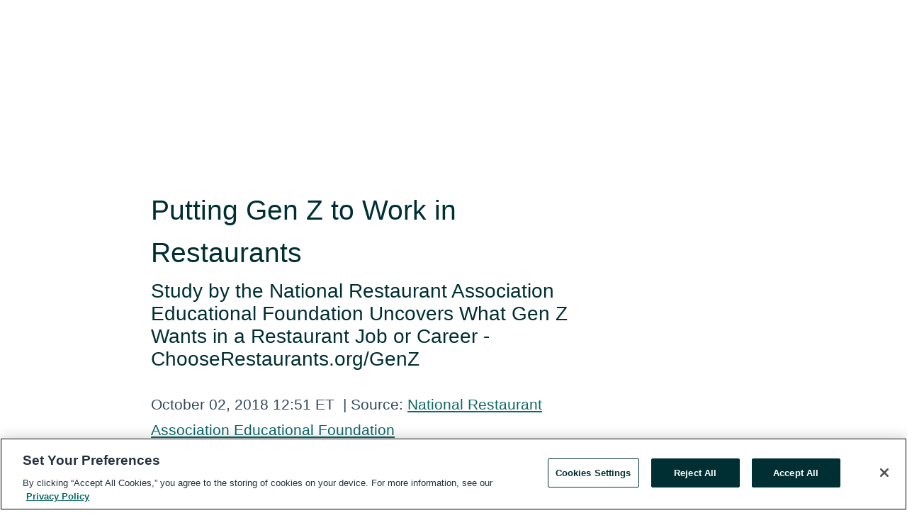

--- FILE ---
content_type: text/html; charset=utf-8
request_url: https://rss.globenewswire.com/en/news-release/2018/10/02/1588867/0/en/Putting-Gen-Z-to-Work-in-Restaurants.html
body_size: 10393
content:
<!DOCTYPE HTML>
<html xmlns="http://www.w3.org/1999/xhtml" lang="en">

<head>
    <meta charset="UTF-8" />
    <meta name="viewport" content="width=device-width, initial-scale=1" />

    <script data-document-language="true"
            src="https://cdn.cookielaw.org/scripttemplates/otSDKStub.js"
            data-domain-script="93ab55d0-5227-4b5f-9baa-7c0805ac9eec"
            id="cookie-consent-script"
            charset="UTF-8"
            type="text/javascript">
    </script>


            <!-- Google Tag Manager -->
                    <script>
                    (function (w, d, s, l, i) {
                        w[l] = w[l] || []; w[l].push({
                            'gtm.start':
                                new Date().getTime(), event: 'gtm.js'
                        }); var f = d.getElementsByTagName(s)[0],
                            j = d.createElement(s), dl = l != 'dataLayer' ? '&l=' + l : ''; j.async = true; j.src =
                                'https://www.googletagmanager.com/gtm.js?id=' + i + dl; f.parentNode.insertBefore(j, f);
                    })(window, document, 'script', 'dataLayer', 'GTM-KTB664ZR');
                    </script>
                    <script>
                    (function (w, d, s, l, i) {
                        w[l] = w[l] || []; w[l].push({
                            'gtm.start':
                                new Date().getTime(), event: 'gtm.js'
                        }); var f = d.getElementsByTagName(s)[0],
                            j = d.createElement(s), dl = l != 'dataLayer' ? '&l=' + l : ''; j.async = true; j.src =
                                'https://www.googletagmanager.com/gtm.js?id=' + i + dl; f.parentNode.insertBefore(j, f);
                    })(window, document, 'script', 'dataLayer', 'GTM-KMH7P3LL');
                    </script>
 


    <title>Putting Gen Z to Work in Restaurants</title>
    


<!-- Search Engine Friendly Metadata  -->
<meta name="author" content="National Restaurant Association Educational Foundation" />
<meta name="keywords" content="National Restaurant Association Educational Foundation, GenZ, Millennials, Foodservice, Restaurants, Hospitality, Workforce, Research, Fast Casual, Bakeries, Culture, Generation Z, Business" />
<meta name="description" content="Study by the National Restaurant Association Educational Foundation Uncovers What Gen Z Wants in a Restaurant Job or Career - ChooseRestaurants.org/GenZ..." />
<meta name="title" content="Putting Gen Z to Work in Restaurants" />
<meta name="ticker" content="" />
<meta name="DC.date.issued" content="2018-10-02" />
<!-- Google site verification meta tag -->
<meta name="google-site-verification" content="TPh-fYpDjXZUz98ciWasVb52qbvctqomC6zZc8vuUPU" />
<!-- Google Syndication source  -->
<link name="syndication-source" href="https://www.globenewswire.com/en/news-release/2018/10/02/1588867/0/en/Putting-Gen-Z-to-Work-in-Restaurants.html" />
<meta name="original-source" content="https://www.globenewswire.com/en/news-release/2018/10/02/1588867/0/en/Putting-Gen-Z-to-Work-in-Restaurants.html" />
<!-- Twitter Cards -->
<meta name="twitter:card" content="summary" />
<meta name="twitter:site" content="globenewswire" />
<meta name="twitter:title" content="Putting Gen Z to Work in Restaurants" />
<meta name="twitter:description" content="Study by the National Restaurant Association Educational Foundation Uncovers What Gen Z Wants in a Restaurant Job or Career - ChooseRestaurants.org/GenZ..." />
<!-- <meta name="twitter:creator" content="??????" />  -->
<!-- Open Graph-->
<meta property="og:title" content="Putting Gen Z to Work in Restaurants" />
<meta property="og:type" content="article" />

        <meta name="twitter:image" content="https://resource.globenewswire.com/Resource/Download/9aeafa98-3032-4c0d-8c92-088d9d7a25e1"/>
        <meta property="og:image" content="https://resource.globenewswire.com/Resource/Download/9aeafa98-3032-4c0d-8c92-088d9d7a25e1"/>

<meta property="og:url" content="https://www.globenewswire.com/en/news-release/2018/10/02/1588867/0/en/Putting-Gen-Z-to-Work-in-Restaurants.html" />
<meta property="og:description" content="Study by the National Restaurant Association Educational Foundation Uncovers What Gen Z Wants in a Restaurant Job or Career - ChooseRestaurants.org/GenZ..." />
<meta property="og:article:published_time" content="2018-10-02T16:51:06Z" />
<meta property="og:article:author " content="National Restaurant Association Educational Foundation" />
<meta property="og:article:tag" content="National Restaurant Association Educational Foundation, GenZ, Millennials, Foodservice, Restaurants, Hospitality, Workforce, Research, Fast Casual, Bakeries, Culture, Generation Z, Business" />
<meta property="og:locale" content="en_US" />
<meta property="og:site_name" content="GlobeNewswire News Room" />
        <meta property="og:image" content="https://resource.globenewswire.com/Resource/Download/a318f066-bc1d-4e1c-9dba-a1858ba42fe0" />


    <meta http-equiv="content-language" content="en-us">
    <link rel="shortcut icon" href="/Content/logo/favicon.ico" type="image/x-icon" />
    
    <style>
*,::after,::before{box-sizing:border-box}body{margin:0;font-family:-apple-system,BlinkMacSystemFont,"Segoe UI",Roboto,"Helvetica Neue",Arial,"Noto Sans",sans-serif,"Apple Color Emoji","Segoe UI Emoji","Segoe UI Symbol","Noto Color Emoji";font-size:1rem;font-weight:400;line-height:1.5;color:#212529;text-align:left;background-color:#fff}.container,.container-fluid{width:100%;padding-right:15px;padding-left:15px;margin-right:auto;margin-left:auto}.row{display:-ms-flexbox;display:flex;-ms-flex-wrap:wrap;flex-wrap:wrap;margin-right:-15px;margin-left:-15px}.attachment-row{margin-left:0;margin-right:0}.col,.col-1,.col-10,.col-11,.col-12,.col-2,.col-3,.col-4,.col-5,.col-6,.col-7,.col-8,.col-9,.col-auto,.col-lg,.col-lg-1,.col-lg-10,.col-lg-11,.col-lg-12,.col-lg-2,.col-lg-3,.col-lg-4,.col-lg-5,.col-lg-6,.col-lg-7,.col-lg-8,.col-lg-9,.col-lg-auto,.col-md,.col-md-1,.col-md-10,.col-md-11,.col-md-12,.col-md-2,.col-md-3,.col-md-4,.col-md-5,.col-md-6,.col-md-7,.col-md-8,.col-md-9,.col-md-auto,.col-sm,.col-sm-1,.col-sm-10,.col-sm-11,.col-sm-12,.col-sm-2,.col-sm-3,.col-sm-4,.col-sm-5,.col-sm-6,.col-sm-7,.col-sm-8,.col-sm-9,.col-sm-auto,.col-xl,.col-xl-1,.col-xl-10,.col-xl-11,.col-xl-12,.col-xl-2,.col-xl-3,.col-xl-4,.col-xl-5,.col-xl-6,.col-xl-7,.col-xl-8,.col-xl-9,.col-xl-auto{position:relative;width:100%;padding-right:15px;padding-left:15px}.d-flex{display:-ms-flexbox!important;display:flex!important}.justify-content-start{-ms-flex-pack:start!important;justify-content:flex-start!important}.justify-content-end{-ms-flex-pack:end!important;justify-content:flex-end!important}.justify-content-center{-ms-flex-pack:center!important;justify-content:center!important}.justify-content-between{-ms-flex-pack:justify!important;justify-content:space-between!important}.align-items-center{-ms-flex-align:center!important;align-items:center!important}.align-items-start{-ms-flex-align:start!important;align-items:flex-start!important}.align-items-end{-ms-flex-align:end!important;align-items:flex-end!important}.text-center{text-align:center!important}.text-left{text-align:left!important}.text-right{text-align:right!important}
</style>


    <link rel="preload" as="style" href="/Content/css/bootstrap.min.css" onload="this.rel='stylesheet'" />
    <link rel="preload" as="style" href="/bundles/pnr-global-styles-v2?v=Nraos4gZbeI27PuaalMxES3Fm1OxspVNb60yg5NVm_01" onload="this.rel='stylesheet'" />
    <link rel="preload" as="style" href="/bundles/react-styles?v=b_fjGqmGaiTPLfxc1JHaZ0vIcbDqd6UnW8kQLg-Fkgk1" onload="this.rel='stylesheet'" />
    <link rel="preload" as="style" href="/home/assests/styles/global-override.css" onload="this.rel='stylesheet'" />
    <link href="/bundles/react-styles?v=b_fjGqmGaiTPLfxc1JHaZ0vIcbDqd6UnW8kQLg-Fkgk1" rel="stylesheet"/>


    <script src="/Scripts/stickyfill.min.js" defer async></script>

        <link rel="canonical" href="https://rss.globenewswire.com/news-release/2018/10/02/1588867/0/en/Putting-Gen-Z-to-Work-in-Restaurants.html" />
                <link rel="alternate" href="https://rss.globenewswire.com/news-release/2018/10/02/1588867/0/en/Putting-Gen-Z-to-Work-in-Restaurants.html" hreflang="en" />
                <link rel="alternate" href="https://rss.globenewswire.com/fr/news-release/2018/10/02/1588867/0/en/Putting-Gen-Z-to-Work-in-Restaurants.html" hreflang="fr" />
                <link rel="alternate" href="https://rss.globenewswire.com/de/news-release/2018/10/02/1588867/0/en/Putting-Gen-Z-to-Work-in-Restaurants.html" hreflang="de" />
                <link rel="alternate" href="https://rss.globenewswire.com/news-release/2018/10/02/1588867/0/en/Putting-Gen-Z-to-Work-in-Restaurants.html" hreflang="x-default" />
<script type="text/javascript" defer src="/bundles/layout-jquery-scripts?v=TXkXsX7p7r9-AnnjDqFdUGhnEN2-r8TpYAaGbshNq4s1"></script>
        <link rel="preload" href="/bundles/react-scripts?v=GadaNUnpCeFg2wcPgXbhzqBz-YJyiu7KKstXo2LeU3A1" as="script">

    <script type="text/javascript">
        window.enableInlineImageZoom = false;
        var fsEnableInlineImageZoom = 'True';
        if (fsEnableInlineImageZoom && fsEnableInlineImageZoom.trim().toLowerCase() === 'true')
        {
            window.enableInlineImageZoom = true;
        }

        window.quoteCarouselSettings = {
            isEnabled: 'False' === 'True' ? true : false,
            documentQuotes: '',
            releaseYear: '2018',
        };



    </script>
    <script src="/bundles/article-details-scripts?v=DM2Op24RNVbTtfyvon-ZXBjei7tO7rovUbTNYEJTQIQ1"></script>


<input name="__RequestVerificationToken" type="hidden" value="anpN8Ta0eALCFFSxuWIEpEUcDDuMvUXOZD5nYS6aEKInaUz9L19lFTOKDab16u3dy2ZN6ms0KQGp54SKzNFvlbaQZZM1" />
    <script type="application/ld+json">
        {"@context":"https://schema.org","@type":"NewsArticle","@id":"https://rss.globenewswire.com/news-release/2018/10/02/1588867/0/en/Putting-Gen-Z-to-Work-in-Restaurants.html","url":"https://rss.globenewswire.com/news-release/2018/10/02/1588867/0/en/Putting-Gen-Z-to-Work-in-Restaurants.html","headline":"Putting Gen Z to Work in Restaurants","alternativeHeadline":"Putting Gen Z to Work in Restaurants","description":"Study by the National Restaurant Association Educational Foundation Uncovers What Gen Z Wants in a Restaurant Job or Career - ChooseRestaurants.org/GenZ...","dateline":"Washington, District of Columbia","datePublished":"2018-10-02T16:51:06Z","dateModified":"2018-10-02T16:51:06Z","inLanguage":"en","isAccessibleForFree":true,"keywords":["National Restaurant Association Educational Foundation","GenZ","Millennials","Foodservice","Restaurants","Hospitality","Workforce","Research","Fast Casual","Bakeries","Culture","Generation Z","Business"],"articleSection":["Research Analysis and Reports"],"image":[{"@type":"ImageObject","url":"https://resource.globenewswire.com/Resource/Download/a318f066-bc1d-4e1c-9dba-a1858ba42fe0?size=2","width":374,"height":800,"caption":"42% of Gen Z said a mentor builds their confidence. "}],"author":{"@type":"Organization","@id":"https://ChooseRestaurants.org","name":"National Restaurant Association Educational Foundation","url":"https://ChooseRestaurants.org"},"publisher":{"@type":"Organization","@id":"https://www.globenewswire.com/","name":"GlobeNewswire","url":"https://www.globenewswire.com","description":"GlobeNewswire is a leading press release distribution service for financial and corporate communications.","logo":{"@type":"ImageObject","url":"https://www.globenewswire.com/Home/assests/images/eq-notified-dark.svg","width":300,"height":64}},"sourceOrganization":[{"@type":"Organization","@id":"https://ChooseRestaurants.org","name":"National Restaurant Association Educational Foundation","url":"https://ChooseRestaurants.org"}],"locationCreated":{"@type":"Place","name":"Washington, District of Columbia"}}
    </script>



    
    <link href="/bundles/article-details-styles?v=4wr0seRDRf-Zm2LPF8-8pSRMjBVU7XxCC_HHIUyyQps1" rel="stylesheet"/>



    <script src="/bundles/global-shared-scripts?v=judktJnKKFTlTNQ_2dcLwzh7zTItc3AhwgQaeqAriwU1"></script>

</head>
<body id="app-body-container" style="margin:0;">
        <!-- Google Tag Manager (noscript) -->
                <noscript><iframe src="https://www.googletagmanager.com/ns.html?id=GTM-KTB664ZR" height="0" width="0" style="display:none;visibility:hidden"></iframe></noscript>
                <noscript><iframe src="https://www.googletagmanager.com/ns.html?id=GTM-KMH7P3LL" height="0" width="0" style="display:none;visibility:hidden"></iframe></noscript>
        <!-- End Google Tag Manager (noscript) -->

    <div role="main">
        <a href="#maincontainer" class="skip-link btn btn-primary text-uppercase">Accessibility: Skip TopNav</a>
        <!--Start header -->
        <div id="pnr-global-site-header-section" style="min-height: 85px">
        </div>
        <!--End header-->
        <!-- Start Body -->
        <div class="pnr-body-container" id="maincontainer" tabindex="-1">
                <script type="text/javascript">

            // used in ui component
        window.pnrApplicationSettings = {
                Application:"pnr",
                SelectedLocale: 'en-US',
                PnrHostUrl: 'https://www.globenewswire.com',
                IsAuthenticated: 'False' === "True" ? true : false,
                ContextUser: '',
                ApplicationUrl: 'https://www.globenewswire.com',
                PageContext: '',
                SubscriptionId: 0,
                SubscriptionName: '',
                ArticleLogoUrl: '',
                ArticleHeadline: '',
                IsMobileVersion: 'False' === "True" ? true : false,
                HideLanguageSelection : false,
                NewsSearchHeading: '',
                ArticleMediaAttachments: [],
                AuthSessionExpirationMinutes: '0',
                AppLogoUrl: 'https://www.globenewswire.com/content/logo/color.svg',
                ReaderForgotPasswordUrl: 'https://pnrlogin.globenewswire.com/en/reset/confirmresetpassword',
                ReaderRegisterUrl: 'https://pnrlogin.globenewswire.com/en/register',
                IsQuickSignInEnabled: true,
                ReaderAccountBaseUrl: 'https://pnrlogin.globenewswire.com',
                articleSideBarSettings:{},
                SiteSupportedLanguages: 'en,fr,de',
                HideOrganizationSearch: false,
                SearchBasePath: '/search/',
                GoogleClientId: '747241285181-l5skhv8icjefl651ehg7ps4eif8kpqgi.apps.googleusercontent.com',
                GoogleSsoEnabled: true,
                ArticleLanguage: "",
                LinkedInSsoEnabled: false,
                LinkedInVersion: '',
				ClaimStatus: null,
				HideQuickSignInLogin:false,
                SessionId: '',
                ContextWidgetPublicId: "",
                EnableDynamicPagesSectionInNewsroom: false,
                HideGlobalSearch:false
            };
    </script>






<script type="text/javascript">
       var articleSideBarEnabled = false;
       var fsArticleSideBarEnabled = 'True';
       if (fsArticleSideBarEnabled && fsArticleSideBarEnabled.trim().toLowerCase() === 'true')
       {
          articleSideBarEnabled = true;
    }
</script>

<div class="main-container container-overwrite p-0 d-flex" id="container-article" itemscope itemtype="http://schema.org/NewsArticle">

    <div class="main-container-content ">
        <meta itemprop="wordCount" content="0" />
        <meta itemprop="inLanguage" content="en" />
        <meta itemprop="description" name="description" content="Study by the National Restaurant Association Educational Foundation Uncovers What Gen Z Wants in a Restaurant Job or Career - ChooseRestaurants.org/GenZ..." />
        <meta itemprop="dateModified" content="10/2/2018" />
        <meta itemscope itemprop="mainEntityOfPage" itemType="https://schema.org/WebPage" itemid="https://www.globenewswire.com/en/news-release/2018/10/02/1588867/0/en/Putting-Gen-Z-to-Work-in-Restaurants.html" />

        <div class="main-header-container ">





        <meta itemprop="image" content="https://resource.globenewswire.com/Resource/Download/9aeafa98-3032-4c0d-8c92-088d9d7a25e1" />

    <div class="carousel-container" id="article-logo-carousel">
    </div>
<script type="text/javascript">

    window.pnrApplicationSettings.PageContext = 'article-page';
    window.articlesSecondaryLogos = null;
        window.articlesSecondaryLogos = JSON.parse('[{\"Title\":null,\"Caption\":null,\"AlternateText\":null,\"LogoUrl\":\"https://resource.globenewswire.com/Resource/Download/9aeafa98-3032-4c0d-8c92-088d9d7a25e1\",\"SourceAlias\":null,\"IsPrimaryLogo\":false,\"ShowDownloadLink\":false}]');


    try {
        window.pnrApplicationSettings.ArticleLogoUrl = 'https://resource.globenewswire.com/Resource/Download/9aeafa98-3032-4c0d-8c92-088d9d7a25e1?size=3';
    } catch (ex) {
        console.log(e);
    }
</script>


            <h1 class="article-headline" itemprop="headline" >Putting Gen Z to Work in Restaurants</h1>

                <h2 class="article-sub-headline" itemprop="alternativeHeadline" >Study by the National Restaurant Association Educational Foundation Uncovers What Gen Z Wants in a Restaurant Job or Career - ChooseRestaurants.org/GenZ</h2>



<p class="article-published-source" style="min-height: 46px; min-width: 700px;">


    <span class="justify-content-start">
        <span class="article-published" itemprop="datePublished">
            <time datetime="2018-10-02T16:51:06Z">October 02, 2018 12:51 ET</time>
        </span>

        <span class="article-source" style="min-width: 260px;" itemprop="sourceOrganization" itemscope itemtype="http://schema.org/Organization">
            <span>&nbsp;</span>| Source:
            <span>

                <a href="/en/search/organization/National%2520Restaurant%2520Association%2520Educational%2520Foundation" itemprop="name">National Restaurant Association Educational Foundation</a>
            </span>

        </span>
    </span>

    <span id="pnr-global-follow-button" class="pnr-follow-button-width-height"></span>

    <span itemprop="author copyrightHolder" style="display: none;">National Restaurant Association Educational Foundation</span>

    

</p>

<script type="text/javascript">
    window.pnrApplicationSettings.articleSideBarSettings.orgDetails = {
            location : '',
            name : "National Restaurant Association Educational Foundation",
            website : 'https://ChooseRestaurants.org',
            industryName: '',
            boilerplate: '',
            isCompanyProfileSectionVisible: 'True' === 'True' ? true : false,
            ceo: '',
            numberOfEmployees: '',
            revenue: '',
            netIncome: '',
    }

    window.pnrApplicationSettings.articleSideBarSettings.socialSettings = {
        facebookHandle: '',
        twitterHandle: '',
        linkedInHandle: '',
        youtubeHandle: '',
        vimeoHandle: '',
        tiktokHandle: '',
        instagramHandle: '',
        isSocialHandlersSectionVisible: 'True' === 'True' ? true : false,
        isSocialTimeLineSectionStatus: {
            twitterTimeLineSectionVisible : false,
        },
        isTwitterTimeLineEnabled:'False' === 'True' ? true : false,
    }
</script>

        </div>
        <hr />
        <div class="main-scroll-container">
            <div id="pnr-global-social-media-sidebar-section" style="display: block; position: absolute; height: 100%;"></div>
            <div class="main-body-container article-body "  id="main-body-container" itemprop="articleBody">
<p>Washington, Oct.  02, 2018  (GLOBE NEWSWIRE) -- Original research released today from the National Restaurant Association Educational Foundation (NRAEF) and the Center for Generational Kinetics unveiled the prevailing attitudes, perceptions and trends that Gen Z has towards working in the restaurant industry. With job openings in restaurants at a record high, and millions of Gen Zers slated to enter the US workforce, the study was designed to explore the relationship between younger generations and the industry, in order to see if and where the desires of these younger generations overlap with what the industry has to offer.</p>   <p>Attracting and retaining Gen Z is critical to the success of the $800 billion restaurant and foodservice industry. What Gen Zs want in a job or career is strikingly different from previous generations, including Millennials. They are more pragmatic, prefer face-to-face discussions and seek financial security.  On the job, Gen Zs thrive in workplaces with a positive culture, want diverse management and crave flexibility.</p>   <p>“82 percent of Gen Z surveyed say a restaurant was their first paid job – that’s a tremendous amount of young people who experience what it’s like to work in our industry,” said Rob Gifford, Executive Vice President, NRAEF. “Our new study shows that we have the opportunity to purposefully foster longer-term relationships with Gen Z. We need to make sure every young person who works in our industry has an overall positive experience to encourage them to stay.”</p>   <p>Key findings from the study include:</p>   <p><b>The Restaurant Industry Is Training – And Keeping – Gen Z<br /></b>82 percent of Gen Z got their first paid work experience in a restaurant, and that experience is overwhelmingly positive, with Gen Z workers found satisfied with their restaurant work experience by a 64% to 20% margin. Around one-third of them aspire to become restaurant owners, managers, and operators.</p>   <p><b>Restaurants Provide Gen Z With 21<sup>st</sup> Century Skills<br /></b>Gen Z makes clear that restaurants teach the practical, transferable skills required for success in our rapidly evolving workforce: flexibility, teamwork, multi-tasking, dependability, industriousness, customer service, and more.</p>   <p><b>Mentorship Matters<br /></b>Over 40 percent of Gen Z stated mentors are advantageous to building their confidence and professional skills necessary to advance their careers. 58 percent who have a mentor were in more senior positions compared to 29 percent of those who had never had a mentor.</p>   <p><b>Culture Is King<br /></b>Gen Z has a strong desire to be part of an active, creative, collaborative and flexible work environment. The top cultural traits found to be important for a Gen Zer’s ideal job include recognition, flexibility and a team atmosphere. Over half of Gen Z expect to make more money in the first three months and receive a promotion within the first year. </p>   <p><b>Reputation Matters<br /></b>Gen Z wants to be part of a restaurant or business that has high ethics, appreciates diversity, and a positive reputation in the community. Respondents expect a safe work environment where everyone is respected and treated fairly.</p>   <p><b>How Gen Z Finds Jobs<br /></b>Good old fashioned word of mouth from family and friends is still highly effective in determining where Gen Z applies to work, with social media being an additional important resource.  With so many jobs to choose from and companies aggressively recruiting Gen Z, they also expect an application process that is seamless, easy and positive. </p>   <p><b>For the complete white paper and infographic, visit <a href="https://www.globenewswire.com/Tracker?data=ANZcATPFtKlt9DAxTl96apEF6dg7YO6TUMUzaXAAbayGjbfam03O2d_rfw1ppqaae16_Z_yAJYLhYd3P3RvB1MOpbJQOiFex4NdsblGE6ta5c8nOwOhIjI6EfBA7OftD" rel="nofollow" target="_blank" title="ChooseRestaurants.org/GenZ">ChooseRestaurants.org/GenZ</a>.</b></p>   <p align="center"><b>*************************</b></p>   <p><u>About the National Restaurant Association Educational Foundation (NRAEF):</u> As the philanthropic foundation of the National Restaurant Association, the National Restaurant Association Educational Foundation’s (NRAEF) mission of service to the public is dedicated to enhancing the industry’s training and education, career development and community engagement efforts.</p>   <p>The NRAEF and its programs work to attract, empower and advance today’s and tomorrow’s restaurant and foodservice workforce. NRAEF programs include: ProStart – a high-school career and technical education program; Restaurant Ready – partnering with community based organizations to provide “opportunity youth” with skills training and job opportunities; Military – helping military servicemen and women transition their skills to restaurant and foodservice careers; Scholarships – financial assistance for students pursuing restaurant, foodservice and hospitality degrees; and, the Hospitality Sector Registered Apprenticeship project – a partnership with the American Hotel &amp; Lodging Association providing a hospitality apprenticeship program for the industry. Visit <a href="https://www.globenewswire.com/Tracker?data=ANZcATPFtKlt9DAxTl96avqR94zZAxKVWbOBySsGloORnnjkTK1vA_7KZ8gqsi72YIxcEplIG0baxZvcR6knc5VYpFHDjYuR_dcZXN50I-o=" rel="nofollow" target="_blank" title=""><strong>ChooseRestaurants.org</strong>.</a> </p> <p id="gnw_attachments_section-header">
    <strong>Attachment</strong>
</p>
<ul id="gnw_attachments_section-items">
            <li>
        <a target="_blank" href="https://resource.globenewswire.com/Resource/Download/a318f066-bc1d-4e1c-9dba-a1858ba42fe0" title="genz-1" rel="nofollow">genz-1</a>
      </li>
      </ul>
<pre></pre>
            </div>



    <div id="article-resource-container" class="main-images-container">
        <div class="row images-row " id="article_image-box">
            <span class="col-md-6  col-xl-4 article-media-attachment" data-media='570484'>
                <a href="#"><img id="media-image-1" loading="lazy" src='https://resource.globenewswire.com/Resource/Download/a318f066-bc1d-4e1c-9dba-a1858ba42fe0?size=3' alt="42% of Gen Z said a mentor builds their confidence. " /><div class="zoom-out-map"><svg xmlns="http://www.w3.org/2000/svg" height="20px" viewBox="0 -960 960 960" width="20px" fill="currentColor"><path d="M144-144v-192h72v69l117-117 51 51-117 117h69v72H144Zm480 0v-72h69L576-333l51-51 117 117v-69h72v192H624ZM333-576 216-693v69h-72v-192h192v72h-69l117 117-51 51Zm294 0-51-51 117-117h-69v-72h192v192h-72v-69L627-576Z"/></svg></div></a>

                <label id="media-image-caption-1" class="article-image-caption " title="42% of Gen Z said a mentor builds their confidence. ">42% of Gen Z said a mentor builds their confidence. </label>
            </span>

        </div>
    </div>



<script type="text/javascript">
             pnrApplicationSettings.ArticleMediaAttachments = '[{\"Id\":570484,\"Format\":\"JPEG\",\"Source\":\"National Restaurant Association Educational Foundation\",\"Title\":\"\",\"Caption\":\"42% of Gen Z said a mentor builds their confidence. \",\"MediaUrl\":\"https://resource.globenewswire.com/Resource/Download/a318f066-bc1d-4e1c-9dba-a1858ba42fe0\",\"IsMediaLibraryVersion\":true,\"IsVideo\":false,\"FileGuid\":null}]';  


</script>
        <div class="main-tags-attachments-container">
            <hr/>
                <div class="tags-container">
                    <h2 class="tags-title">Tags</h2>
                            <span itemprop="keywords">
                                <a class="article_tag" id="search-tag-1" href="/en/search/tag/genz" title="GenZ">GenZ</a>
                            </span>
                            <span itemprop="keywords">
                                <a class="article_tag" id="search-tag-2" href="/en/search/tag/millennials" title="Millennials">Millennials</a>
                            </span>
                            <span itemprop="keywords">
                                <a class="article_tag" id="search-tag-3" href="/en/search/tag/foodservice" title="Foodservice">Foodservice</a>
                            </span>
                            <span itemprop="keywords">
                                <a class="article_tag" id="search-tag-4" href="/en/search/tag/restaurants" title="Restaurants">Restaurants</a>
                            </span>
                            <span itemprop="keywords">
                                <a class="article_tag" id="search-tag-5" href="/en/search/tag/hospitality" title="Hospitality">Hospitality</a>
                            </span>
                            <span itemprop="keywords">
                                <a class="article_tag" id="search-tag-6" href="/en/search/tag/workforce" title="Workforce">Workforce</a>
                            </span>
                            <span itemprop="keywords">
                                <a class="article_tag" id="search-tag-7" href="/en/search/tag/research" title="Research">Research</a>
                            </span>
                            <span itemprop="keywords">
                                <a class="article_tag" id="search-tag-8" href="/en/search/tag/fast%2520casual" title="Fast Casual">Fast Casual</a>
                            </span>
                            <span itemprop="keywords">
                                <a class="article_tag" id="search-tag-9" href="/en/search/tag/bakeries" title="Bakeries">Bakeries</a>
                            </span>
                            <span itemprop="keywords">
                                <a class="article_tag" id="search-tag-10" href="/en/search/tag/culture" title="Culture">Culture</a>
                            </span>
                            <span itemprop="keywords">
                                <a class="article_tag" id="search-tag-11" href="/en/search/tag/generation%2520z" title="Generation Z">Generation Z</a>
                            </span>
                            <span itemprop="keywords">
                                <a class="article_tag" id="search-tag-12" href="/en/search/tag/business" title="Business">Business</a>
                            </span>

                </div>


        </div>

    <div class="main-related-links-container">
        <h3 class="related-links-title clear-both">Related Links</h3>
        <ul class="clear-both">
                        <li>
                            <a id="related-link-1" href="http://Http://ChooseRestaurants.org/GenZ" target="_blank" rel="noreferrer noopener" aria-label="Download the full report opens in a new tab">Download the full report</a>
                        </li>

        </ul>
    </div>

<!-- Contact -->
    <div class="main-tags-attachments-container" id="article-contact-section">
        <hr />
        <h3 class="tags-title">Contact Data</h3>
        <label>
            <pre class="contactpre" id="article-contact-details">
            Jasmine Jones
National Restaurant Association Educational Foundation
240-723-5198
jajones@nraef.org

Kat Johnson
Grey Public Relations
404-683-2333
kat.johnson@grey.com

            </pre>
        </label>


    <div id="contactByEmail"><a href="#" class="seemore-link" id="article-contact-by-email" style="cursor: pointer">Contact</a></div>
    <div id="pnr-dialog-contact-form" style="display: none;" class="contact-form-container">
        <div class="close-container" onclick="GNWCore.Dialog.close()"><span class="material-icons">close</span></div>
        <h3>Contact</h3>
            <div id="contact_form">
                <fieldset>
                    <legend style="font-size: 1rem !important">With a Reader Account, it's easy to send email directly to the contact for this release. <a href='/security/register'>Sign up today for your free Reader Account!</a></legend>
                    <br />
                    <br />
                    <br />
                    <label>Already have an account?  <a href='/Home/Signin'>Log in here.</a></label>
                </fieldset>
            </div>
            <div class="button-container">
                <input type="button" value="ok" id="contact-ok" onclick="GNWCore.Dialog.close()" class="MuiButtonBase-root MuiButton-root MuiButton-contained MuiButton-containedPrimary btn-follow-charcoal">
            </div>

    </div>

 
    </div>


        </div>

        <meta itemprop="provider" content="“GlobeNewswire”" />
        <meta itemprop="isFamilyFriendly" content="true" />
        <meta itemprop="copyrightYear" content="2018" />
    </div>
        <div class="company-profile-content" id="article-side-bar" style="position: relative; width: 20%; padding: 50px 32px; min-width: 300px; "></div>
</div>


<script type="text/javascript">
    window.setTimeout(() => {
        try {
            autoFitImages('.featuredNewsH', { debug: false });
        } catch (error) {
            console.error('Error in autoFitImages:', error);
        }
    }, 100); 
</script>



<div class="container-fluid">
    <div id="pnr-global-card-explore-view" class="custom-container" style="min-height: 500px;"></div>
</div>
<div id="attachment-render-section"></div>
<div id="large-table-viewer"></div>

        <input type="hidden" value="27-03-2024 04:49:59 UTC" data-format="DD-MM-YYYY HH:MM:SS" data-context="article" data-type="index" />
        <input type="hidden" value="27-03-2024 04:49:59 UTC" data-format="DD-MM-YYYY HH:MM:SS" data-context="body" data-type="index" />
    <input type="hidden" name="data-source" value="OS"/>


<script type="text/javascript">

    window.pnrApplicationSettings.PageContext = 'article-page';

    try {
        window.pnrApplicationSettings.ArticleHeadline = 'Putting Gen Z to Work in Restaurants';
    } catch (ex) {
        console.log(ex);
    }
    window.pnrApplicationSettings.IsAuthenticated = false;
    window.analyticsTrackingId = '';

    window.cardExplore = {
        id:"pnr-global-card-explore-view",
        ExploreView:{
            ApiUrl: "/api/article/explore/en/False",
            IsHorizontalView : true
        }
    };



    window.ZoomOutTitle = 'Expand';
    window.combinedMediaPortal = {
        followButtonElementId:"pnr-global-follow-button",
        socialMediaSideBarElementId:"pnr-global-social-media-sidebar-section",
        followFormModel: {
            ApiUrl:'/api/subscribe/follow-organization',
            ContextOrgId:33849,
            OrgName:'National Restaurant Association Educational Foundation'
        },
        socialShareModel: JSON.parse('{\"SocialItemData\":{\"Url\":\"https://www.globenewswire.com/en/news-release/2018/10/02/1588867/0/en/Putting-Gen-Z-to-Work-in-Restaurants.html\",\"Title\":\"Putting Gen Z to Work in Restaurants\",\"Body\":\"Washington, Oct.  02, 2018  (GLOBE NEWSWIRE) -- Original research released today from the National Restaurant Association Educational Foundation (NRAEF) and the Center for Generational Kinetics...\"},\"AdditionalItems\":[{\"Key\":\"printedcopy\",\"Label\":\"Print\",\"Url\":\"https://www.globenewswire.com/en/news-release/2018/10/02/1588867/0/en/Putting-Gen-Z-to-Work-in-Restaurants.html?print=1\",\"Track\":true},{\"Key\":\"downloadPdf\",\"Label\":\"Download PDF\",\"Url\":\"https://www.globenewswire.com/en/news-release/2018/10/02/1588867/0/en/Putting-Gen-Z-to-Work-in-Restaurants.html?pdf=1\",\"Track\":true},{\"Key\":\"rss\",\"Label\":\"Subscribe via RSS\",\"Url\":\"/rssfeed/organization/-np6Nd2WwZAZvRM3t4qWgg==\",\"Track\":true},{\"Key\":\"atom\",\"Label\":\"Subscribe via ATOM\",\"Url\":\"/atomfeed/organization/-np6Nd2WwZAZvRM3t4qWgg==\",\"Track\":true},{\"Key\":\"js-widget\",\"Label\":\"Javascript\",\"Url\":\"https://www.globenewswire.com/en/JSWidget/organization/gxzpIubLCcTZCoNgqHD__A%3d%3d\",\"Track\":false}],\"BasicModel\":false,\"ShowPintrest\":false}')
    }

    window.pnrApplicationSettings.NavBarScrollHeight = 300;
    window.pnrApplicationSettings.Version = 'dark';
    window.pnrApplicationSettings.articleSideBarSettings.pressReleaseActions = JSON.parse('{\"SocialItemData\":{\"Url\":\"https://www.globenewswire.com/en/news-release/2018/10/02/1588867/0/en/Putting-Gen-Z-to-Work-in-Restaurants.html\",\"Title\":\"Putting Gen Z to Work in Restaurants\",\"Body\":\"Washington, Oct.  02, 2018  (GLOBE NEWSWIRE) -- Original research released today from the National Restaurant Association Educational Foundation (NRAEF) and the Center for Generational Kinetics...\"},\"AdditionalItems\":[{\"Key\":\"printedcopy\",\"Label\":\"Print\",\"Url\":\"https://www.globenewswire.com/en/news-release/2018/10/02/1588867/0/en/Putting-Gen-Z-to-Work-in-Restaurants.html?print=1\",\"Track\":true},{\"Key\":\"downloadPdf\",\"Label\":\"Download PDF\",\"Url\":\"https://www.globenewswire.com/en/news-release/2018/10/02/1588867/0/en/Putting-Gen-Z-to-Work-in-Restaurants.html?pdf=1\",\"Track\":true},{\"Key\":\"rss\",\"Label\":\"Subscribe via RSS\",\"Url\":\"/rssfeed/organization/-np6Nd2WwZAZvRM3t4qWgg==\",\"Track\":true},{\"Key\":\"atom\",\"Label\":\"Subscribe via ATOM\",\"Url\":\"/atomfeed/organization/-np6Nd2WwZAZvRM3t4qWgg==\",\"Track\":true},{\"Key\":\"js-widget\",\"Label\":\"Javascript\",\"Url\":\"https://www.globenewswire.com/en/JSWidget/organization/gxzpIubLCcTZCoNgqHD__A%3d%3d\",\"Track\":false}],\"BasicModel\":false,\"ShowPintrest\":false}');
    window.pnrApplicationSettings.articleSideBarSettings.isEnabled = true;
    window.pnrApplicationSettings.articleSideBarSettings.releaseSummary = '';
    window.pnrApplicationSettings.articleSideBarSettings.isPreviewOnlyMode = false;
    window.pnrApplicationSettings.ArticleLanguage = "en";

</script>

        </div>
        <!-- End Body -->
        <!--Start footer -->
        <div id="pnr-global-site-footer-section" class="home-page-footer" style="min-height: 300px"></div>
        <!--End footer-->



        <script>
            var preloadedScript = document.createElement("script");
            preloadedScript.src = "/bundles/react-scripts?v=GadaNUnpCeFg2wcPgXbhzqBz-YJyiu7KKstXo2LeU3A1";
            document.head.appendChild(preloadedScript);
        </script>
        <noscript>
            <script src="/bundles/react-scripts?v=GadaNUnpCeFg2wcPgXbhzqBz-YJyiu7KKstXo2LeU3A1"></script>

        </noscript>
    </div>
    <div id="quick-reader-sign-container"></div>
</body>
</html>
